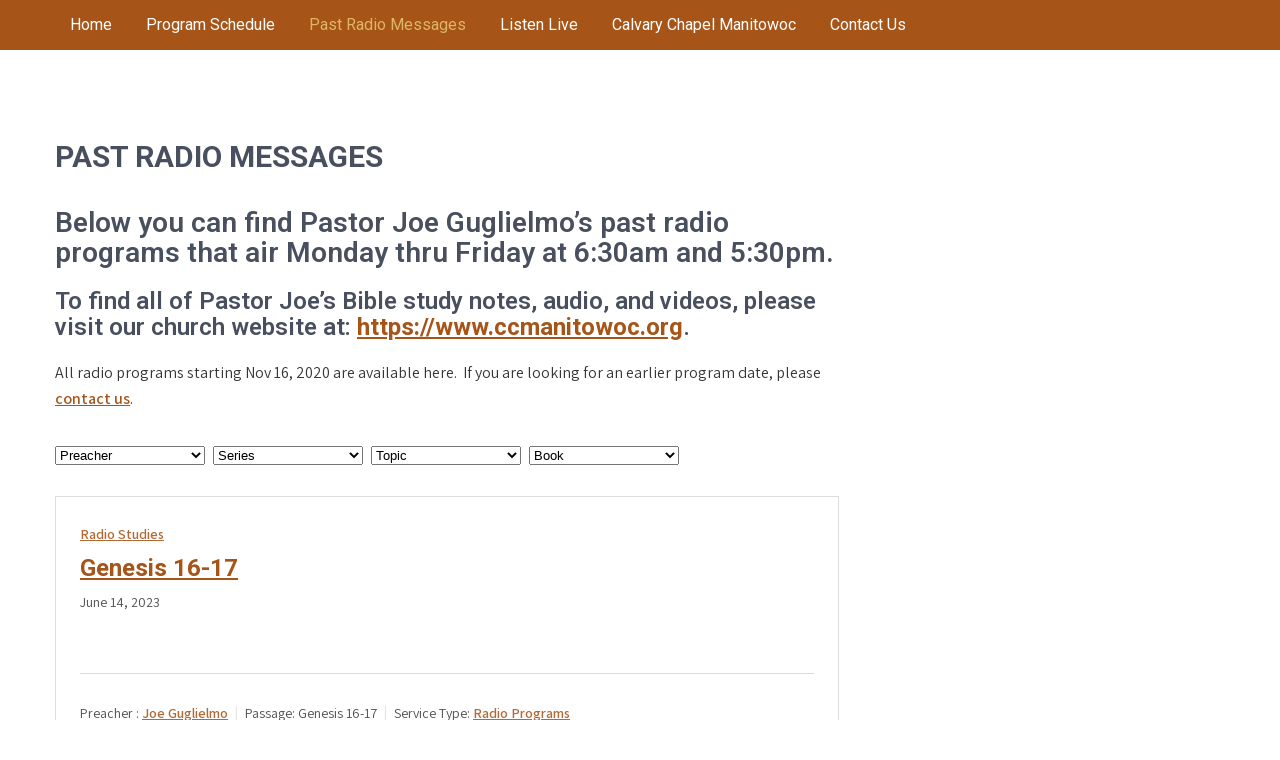

--- FILE ---
content_type: text/html; charset=UTF-8
request_url: https://wtswlp.org/past-radio-messages/page/68
body_size: 9960
content:
<!DOCTYPE html>
<html lang="en-US">
<head>
<meta charset="UTF-8">
<meta name="viewport" content="width=device-width, initial-scale=1">
<link rel="profile" href="http://gmpg.org/xfn/11">
<title>Past Radio Messages &#8211; Page 68 &#8211; 96.3 FM WTSW-LP</title>
<meta name='robots' content='max-image-preview:large' />
<link rel='dns-prefetch' href='//fonts.googleapis.com' />
<link rel="alternate" type="text/calendar" title="96.3 FM WTSW-LP &raquo; iCal Feed" href="https://wtswlp.org/events/?ical=1" />
<link rel="alternate" title="oEmbed (JSON)" type="application/json+oembed" href="https://wtswlp.org/wp-json/oembed/1.0/embed?url=https%3A%2F%2Fwtswlp.org%2Fpast-radio-messages" />
<link rel="alternate" title="oEmbed (XML)" type="text/xml+oembed" href="https://wtswlp.org/wp-json/oembed/1.0/embed?url=https%3A%2F%2Fwtswlp.org%2Fpast-radio-messages&#038;format=xml" />
<style id='wp-img-auto-sizes-contain-inline-css' type='text/css'>
img:is([sizes=auto i],[sizes^="auto," i]){contain-intrinsic-size:3000px 1500px}
/*# sourceURL=wp-img-auto-sizes-contain-inline-css */
</style>
<link rel='stylesheet' id='wp-block-library-css' href='https://wtswlp.org/wp-includes/css/dist/block-library/style.min.css' type='text/css' media='all' />
<style id='global-styles-inline-css' type='text/css'>
:root{--wp--preset--aspect-ratio--square: 1;--wp--preset--aspect-ratio--4-3: 4/3;--wp--preset--aspect-ratio--3-4: 3/4;--wp--preset--aspect-ratio--3-2: 3/2;--wp--preset--aspect-ratio--2-3: 2/3;--wp--preset--aspect-ratio--16-9: 16/9;--wp--preset--aspect-ratio--9-16: 9/16;--wp--preset--color--black: #000000;--wp--preset--color--cyan-bluish-gray: #abb8c3;--wp--preset--color--white: #ffffff;--wp--preset--color--pale-pink: #f78da7;--wp--preset--color--vivid-red: #cf2e2e;--wp--preset--color--luminous-vivid-orange: #ff6900;--wp--preset--color--luminous-vivid-amber: #fcb900;--wp--preset--color--light-green-cyan: #7bdcb5;--wp--preset--color--vivid-green-cyan: #00d084;--wp--preset--color--pale-cyan-blue: #8ed1fc;--wp--preset--color--vivid-cyan-blue: #0693e3;--wp--preset--color--vivid-purple: #9b51e0;--wp--preset--gradient--vivid-cyan-blue-to-vivid-purple: linear-gradient(135deg,rgb(6,147,227) 0%,rgb(155,81,224) 100%);--wp--preset--gradient--light-green-cyan-to-vivid-green-cyan: linear-gradient(135deg,rgb(122,220,180) 0%,rgb(0,208,130) 100%);--wp--preset--gradient--luminous-vivid-amber-to-luminous-vivid-orange: linear-gradient(135deg,rgb(252,185,0) 0%,rgb(255,105,0) 100%);--wp--preset--gradient--luminous-vivid-orange-to-vivid-red: linear-gradient(135deg,rgb(255,105,0) 0%,rgb(207,46,46) 100%);--wp--preset--gradient--very-light-gray-to-cyan-bluish-gray: linear-gradient(135deg,rgb(238,238,238) 0%,rgb(169,184,195) 100%);--wp--preset--gradient--cool-to-warm-spectrum: linear-gradient(135deg,rgb(74,234,220) 0%,rgb(151,120,209) 20%,rgb(207,42,186) 40%,rgb(238,44,130) 60%,rgb(251,105,98) 80%,rgb(254,248,76) 100%);--wp--preset--gradient--blush-light-purple: linear-gradient(135deg,rgb(255,206,236) 0%,rgb(152,150,240) 100%);--wp--preset--gradient--blush-bordeaux: linear-gradient(135deg,rgb(254,205,165) 0%,rgb(254,45,45) 50%,rgb(107,0,62) 100%);--wp--preset--gradient--luminous-dusk: linear-gradient(135deg,rgb(255,203,112) 0%,rgb(199,81,192) 50%,rgb(65,88,208) 100%);--wp--preset--gradient--pale-ocean: linear-gradient(135deg,rgb(255,245,203) 0%,rgb(182,227,212) 50%,rgb(51,167,181) 100%);--wp--preset--gradient--electric-grass: linear-gradient(135deg,rgb(202,248,128) 0%,rgb(113,206,126) 100%);--wp--preset--gradient--midnight: linear-gradient(135deg,rgb(2,3,129) 0%,rgb(40,116,252) 100%);--wp--preset--font-size--small: 13px;--wp--preset--font-size--medium: 20px;--wp--preset--font-size--large: 36px;--wp--preset--font-size--x-large: 42px;--wp--preset--spacing--20: 0.44rem;--wp--preset--spacing--30: 0.67rem;--wp--preset--spacing--40: 1rem;--wp--preset--spacing--50: 1.5rem;--wp--preset--spacing--60: 2.25rem;--wp--preset--spacing--70: 3.38rem;--wp--preset--spacing--80: 5.06rem;--wp--preset--shadow--natural: 6px 6px 9px rgba(0, 0, 0, 0.2);--wp--preset--shadow--deep: 12px 12px 50px rgba(0, 0, 0, 0.4);--wp--preset--shadow--sharp: 6px 6px 0px rgba(0, 0, 0, 0.2);--wp--preset--shadow--outlined: 6px 6px 0px -3px rgb(255, 255, 255), 6px 6px rgb(0, 0, 0);--wp--preset--shadow--crisp: 6px 6px 0px rgb(0, 0, 0);}:where(.is-layout-flex){gap: 0.5em;}:where(.is-layout-grid){gap: 0.5em;}body .is-layout-flex{display: flex;}.is-layout-flex{flex-wrap: wrap;align-items: center;}.is-layout-flex > :is(*, div){margin: 0;}body .is-layout-grid{display: grid;}.is-layout-grid > :is(*, div){margin: 0;}:where(.wp-block-columns.is-layout-flex){gap: 2em;}:where(.wp-block-columns.is-layout-grid){gap: 2em;}:where(.wp-block-post-template.is-layout-flex){gap: 1.25em;}:where(.wp-block-post-template.is-layout-grid){gap: 1.25em;}.has-black-color{color: var(--wp--preset--color--black) !important;}.has-cyan-bluish-gray-color{color: var(--wp--preset--color--cyan-bluish-gray) !important;}.has-white-color{color: var(--wp--preset--color--white) !important;}.has-pale-pink-color{color: var(--wp--preset--color--pale-pink) !important;}.has-vivid-red-color{color: var(--wp--preset--color--vivid-red) !important;}.has-luminous-vivid-orange-color{color: var(--wp--preset--color--luminous-vivid-orange) !important;}.has-luminous-vivid-amber-color{color: var(--wp--preset--color--luminous-vivid-amber) !important;}.has-light-green-cyan-color{color: var(--wp--preset--color--light-green-cyan) !important;}.has-vivid-green-cyan-color{color: var(--wp--preset--color--vivid-green-cyan) !important;}.has-pale-cyan-blue-color{color: var(--wp--preset--color--pale-cyan-blue) !important;}.has-vivid-cyan-blue-color{color: var(--wp--preset--color--vivid-cyan-blue) !important;}.has-vivid-purple-color{color: var(--wp--preset--color--vivid-purple) !important;}.has-black-background-color{background-color: var(--wp--preset--color--black) !important;}.has-cyan-bluish-gray-background-color{background-color: var(--wp--preset--color--cyan-bluish-gray) !important;}.has-white-background-color{background-color: var(--wp--preset--color--white) !important;}.has-pale-pink-background-color{background-color: var(--wp--preset--color--pale-pink) !important;}.has-vivid-red-background-color{background-color: var(--wp--preset--color--vivid-red) !important;}.has-luminous-vivid-orange-background-color{background-color: var(--wp--preset--color--luminous-vivid-orange) !important;}.has-luminous-vivid-amber-background-color{background-color: var(--wp--preset--color--luminous-vivid-amber) !important;}.has-light-green-cyan-background-color{background-color: var(--wp--preset--color--light-green-cyan) !important;}.has-vivid-green-cyan-background-color{background-color: var(--wp--preset--color--vivid-green-cyan) !important;}.has-pale-cyan-blue-background-color{background-color: var(--wp--preset--color--pale-cyan-blue) !important;}.has-vivid-cyan-blue-background-color{background-color: var(--wp--preset--color--vivid-cyan-blue) !important;}.has-vivid-purple-background-color{background-color: var(--wp--preset--color--vivid-purple) !important;}.has-black-border-color{border-color: var(--wp--preset--color--black) !important;}.has-cyan-bluish-gray-border-color{border-color: var(--wp--preset--color--cyan-bluish-gray) !important;}.has-white-border-color{border-color: var(--wp--preset--color--white) !important;}.has-pale-pink-border-color{border-color: var(--wp--preset--color--pale-pink) !important;}.has-vivid-red-border-color{border-color: var(--wp--preset--color--vivid-red) !important;}.has-luminous-vivid-orange-border-color{border-color: var(--wp--preset--color--luminous-vivid-orange) !important;}.has-luminous-vivid-amber-border-color{border-color: var(--wp--preset--color--luminous-vivid-amber) !important;}.has-light-green-cyan-border-color{border-color: var(--wp--preset--color--light-green-cyan) !important;}.has-vivid-green-cyan-border-color{border-color: var(--wp--preset--color--vivid-green-cyan) !important;}.has-pale-cyan-blue-border-color{border-color: var(--wp--preset--color--pale-cyan-blue) !important;}.has-vivid-cyan-blue-border-color{border-color: var(--wp--preset--color--vivid-cyan-blue) !important;}.has-vivid-purple-border-color{border-color: var(--wp--preset--color--vivid-purple) !important;}.has-vivid-cyan-blue-to-vivid-purple-gradient-background{background: var(--wp--preset--gradient--vivid-cyan-blue-to-vivid-purple) !important;}.has-light-green-cyan-to-vivid-green-cyan-gradient-background{background: var(--wp--preset--gradient--light-green-cyan-to-vivid-green-cyan) !important;}.has-luminous-vivid-amber-to-luminous-vivid-orange-gradient-background{background: var(--wp--preset--gradient--luminous-vivid-amber-to-luminous-vivid-orange) !important;}.has-luminous-vivid-orange-to-vivid-red-gradient-background{background: var(--wp--preset--gradient--luminous-vivid-orange-to-vivid-red) !important;}.has-very-light-gray-to-cyan-bluish-gray-gradient-background{background: var(--wp--preset--gradient--very-light-gray-to-cyan-bluish-gray) !important;}.has-cool-to-warm-spectrum-gradient-background{background: var(--wp--preset--gradient--cool-to-warm-spectrum) !important;}.has-blush-light-purple-gradient-background{background: var(--wp--preset--gradient--blush-light-purple) !important;}.has-blush-bordeaux-gradient-background{background: var(--wp--preset--gradient--blush-bordeaux) !important;}.has-luminous-dusk-gradient-background{background: var(--wp--preset--gradient--luminous-dusk) !important;}.has-pale-ocean-gradient-background{background: var(--wp--preset--gradient--pale-ocean) !important;}.has-electric-grass-gradient-background{background: var(--wp--preset--gradient--electric-grass) !important;}.has-midnight-gradient-background{background: var(--wp--preset--gradient--midnight) !important;}.has-small-font-size{font-size: var(--wp--preset--font-size--small) !important;}.has-medium-font-size{font-size: var(--wp--preset--font-size--medium) !important;}.has-large-font-size{font-size: var(--wp--preset--font-size--large) !important;}.has-x-large-font-size{font-size: var(--wp--preset--font-size--x-large) !important;}
/*# sourceURL=global-styles-inline-css */
</style>

<style id='classic-theme-styles-inline-css' type='text/css'>
/*! This file is auto-generated */
.wp-block-button__link{color:#fff;background-color:#32373c;border-radius:9999px;box-shadow:none;text-decoration:none;padding:calc(.667em + 2px) calc(1.333em + 2px);font-size:1.125em}.wp-block-file__button{background:#32373c;color:#fff;text-decoration:none}
/*# sourceURL=/wp-includes/css/classic-themes.min.css */
</style>
<link rel='stylesheet' id='the-church-lite-font-css' href='//fonts.googleapis.com/css?family=Assistant%3A300%2C400%2C600%7CRoboto%3A300%2C400%2C600%2C700%2C800%2C900' type='text/css' media='all' />
<link rel='stylesheet' id='the-church-lite-basic-style-css' href='https://wtswlp.org/wp-content/themes/the-church-lite/style.css' type='text/css' media='all' />
<link rel='stylesheet' id='nivo-slider-css' href='https://wtswlp.org/wp-content/themes/the-church-lite/css/nivo-slider.css' type='text/css' media='all' />
<link rel='stylesheet' id='fontawesome-all-style-css' href='https://wtswlp.org/wp-content/themes/the-church-lite/fontsawesome/css/fontawesome-all.css' type='text/css' media='all' />
<link rel='stylesheet' id='the-church-lite-responsive-css' href='https://wtswlp.org/wp-content/themes/the-church-lite/css/responsive.css' type='text/css' media='all' />
<script type="text/javascript" src="https://wtswlp.org/wp-includes/js/jquery/jquery.min.js" id="jquery-core-js"></script>
<script type="text/javascript" src="https://wtswlp.org/wp-includes/js/jquery/jquery-migrate.min.js" id="jquery-migrate-js"></script>
<script type="text/javascript" src="https://wtswlp.org/wp-content/themes/the-church-lite/js/jquery.nivo.slider.js" id="jquery-nivo-slider-js"></script>
<script type="text/javascript" src="https://wtswlp.org/wp-content/themes/the-church-lite/js/editable.js" id="the-church-lite-editable-js"></script>
<link rel="https://api.w.org/" href="https://wtswlp.org/wp-json/" /><link rel="alternate" title="JSON" type="application/json" href="https://wtswlp.org/wp-json/wp/v2/pages/123" /><link rel="canonical" href="https://wtswlp.org/past-radio-messages" />
<link rel='shortlink' href='https://wtswlp.org/?p=123' />

		<!-- GA Google Analytics @ https://m0n.co/ga -->
		<script async src="https://www.googletagmanager.com/gtag/js?id=G-GLSCR3J3YH"></script>
		<script>
			window.dataLayer = window.dataLayer || [];
			function gtag(){dataLayer.push(arguments);}
			gtag('js', new Date());
			gtag('config', 'G-GLSCR3J3YH');
		</script>

	<meta name="tec-api-version" content="v1"><meta name="tec-api-origin" content="https://wtswlp.org"><link rel="alternate" href="https://wtswlp.org/wp-json/tribe/events/v1/" />	<style type="text/css"> 					
        a, .poststyle_listing h2 a:hover,
        #sidebar ul li a:hover,								
        .poststyle_listing h3 a:hover,					
        .recent-post h6:hover,				
        .pagebx_3cols:hover .button,									
        .postmeta a:hover,
        .button:hover,
		.whychooseus_contentbx h3 span,
        .footercolumn ul li a:hover, 
        .footercolumn ul li.current_page_item a,      
        .pagebx_3cols:hover h3 a,	      
		.footer-wrapper h2 span,
		.footer-wrapper ul li a:hover, 
		.footer-wrapper ul li.current_page_item a        				
            { color:#a65418;}					 
            
        .pagination ul li .current, .pagination ul li a:hover, 
        #commentform input#submit:hover,
		.header-top,
		.sitenav ul li ul,					
        .nivo-controlNav a.active,
        .learnmore,	
		.donatenow:hover,
		.nivo-caption .slide_more:hover,
		.pagebx_3cols .pagebx_thumbx,												
        #sidebar .search-form input.search-submit,				
        .wpcf7 input[type='submit'],				
        nav.pagination .page-numbers.current,       		
        .toggle a	
            { background-color:#a65418;}	
			
		#sitelayout_type a:focus,
		button:focus,
		input[type="button"]:focus,
		input[type="reset"]:focus,
		input[type="submit"]:focus,
		input[type="text"]:focus,
		input[type="email"]:focus,
		input[type="url"]:focus,
		input[type="password"]:focus,
		input[type="search"]:focus,
		input[type="number"]:focus,
		input[type="tel"]:focus,
		input[type="range"]:focus,
		input[type="date"]:focus,
		input[type="month"]:focus,
		input[type="week"]:focus,
		input[type="time"]:focus,
		input[type="datetime"]:focus,
		input[type="datetime-local"]:focus,
		input[type="color"]:focus,
		textarea:focus,
		a:focus   
            { outline:thin dotted #a65418;}			
			
         	
    </style> 
	<style type="text/css">
			.site-header{
			background: url() no-repeat;
			background-position: center top;
		}
		.logo h1 a { color:#blank;}
		
	</style>
    
        <style type="text/css">
		.logo {
			margin: 0 auto 0 0;
		}

		.logo h1,
		.logo p{
			clip: rect(1px, 1px, 1px, 1px);
			position: absolute;
		}
    </style>
    
	<link rel='stylesheet' id='wpfc-sm-styles-css' href='https://wtswlp.org/wp-content/plugins/sermon-manager-for-wordpress/assets/css/sermon.min.css' type='text/css' media='all' />
<link rel='stylesheet' id='dashicons-css' href='https://wtswlp.org/wp-includes/css/dashicons.min.css' type='text/css' media='all' />
<link rel='stylesheet' id='wpfc-sm-plyr-css-css' href='https://wtswlp.org/wp-content/plugins/sermon-manager-for-wordpress/assets/vendor/css/plyr.min.css' type='text/css' media='all' />
</head>
<body class="paged wp-singular page-template-default page page-id-123 wp-embed-responsive paged-68 page-paged-68 wp-theme-the-church-lite tribe-no-js">
<a class="skip-link screen-reader-text" href="#site-pagelayout">
Skip to content</a>
<div id="sitelayout_type" >

<div class="site-header siteinner"> 

<div class="header-top">
  <div class="container">
        <div class="left">
     
      <div class="toggle">
         <a class="toggleMenu" href="#">Menu</a>
       </div><!-- toggle --> 
       <div class="sitenav">                   
         <div class="menu-main-menu-container"><ul id="menu-main-menu" class="menu"><li id="menu-item-19" class="menu-item menu-item-type-custom menu-item-object-custom menu-item-19"><a href="https://www.wtswlp.org">Home</a></li>
<li id="menu-item-20" class="menu-item menu-item-type-post_type menu-item-object-page menu-item-has-children menu-item-20"><a href="https://wtswlp.org/program-schedule">Program Schedule</a>
<ul class="sub-menu">
	<li id="menu-item-83" class="menu-item menu-item-type-post_type menu-item-object-page menu-item-83"><a href="https://wtswlp.org/pastor-joe-teaching-schedule">Pastor Joe&#8217;s Teaching Schedule</a></li>
</ul>
</li>
<li id="menu-item-126" class="menu-item menu-item-type-post_type menu-item-object-page current-menu-item page_item page-item-123 current_page_item menu-item-126"><a href="https://wtswlp.org/past-radio-messages" aria-current="page">Past Radio Messages</a></li>
<li id="menu-item-21" class="menu-item menu-item-type-custom menu-item-object-custom menu-item-21"><a target="_blank" href="https://wtswlp.streamon.fm">Listen Live</a></li>
<li id="menu-item-22" class="menu-item menu-item-type-custom menu-item-object-custom menu-item-22"><a target="_blank" href="https://www.ccmanitowoc.org">Calvary Chapel Manitowoc</a></li>
<li id="menu-item-34" class="menu-item menu-item-type-post_type menu-item-object-page menu-item-34"><a href="https://wtswlp.org/contact-us">Contact Us</a></li>
</ul></div>       </div><!--.sitenav -->
            </div><!-- .left --> 
     
     <div class="right">
       
    </div>
     <div class="clear"></div>
      </div>
</div><!--end header-top-->
      
<div class="header_panel">
<div class="container">    
     <div class="logo">
                <h1><a href="https://wtswlp.org/" rel="home">96.3 FM WTSW-LP</a></h1>
                            <p>The Sustaining Word Radio</p>
                    </div><!-- logo -->
       <div class="header_contactinfo_area">
			           
        </div><!--.header_contactinfo_area -->
      <div class="clear"></div>  
     </div><!-- container --> 
  </div><!-- .header_panel -->  
</div><!--.site-header --> 

       
        

<div class="container">
  <div id="site-pagelayout">
         <section class="content_layout_forpage">               
                                               
                    
<article id="post-123" class="post-123 page type-page status-publish hentry">
	<header class="entry-header">
		<h1 class="entry-title">Past Radio Messages</h1>	</header><!-- .entry-header -->

	<div class="entry-content">
		<h2>Below you can find Pastor Joe Guglielmo&#8217;s past radio programs that air Monday thru Friday at 6:30am and 5:30pm.</h2>
<h3>To find all of Pastor Joe&#8217;s Bible study notes, audio, and videos, please visit our church website at: <a href="https://ccmanitowoc.org/past-messages/" target="_blank" rel="noopener noreferrer">https://www.ccmanitowoc.org</a>.</h3>
<p>All radio programs starting Nov 16, 2020 are available here.  If you are looking for an earlier program date, please <a href="https://wtswlp.org/contact-us">contact us</a>.</p>
<div id="wpfc_sermon_sorting" class="">
			
					<div class="sortPreacher" style="display: inline-block">
				<form action="https://wtswlp.org/past-radio-messages" method="get">
					<select name="wpfc_preacher"
							title="Preacher"
							id="wpfc_preacher"
							onchange="if(this.options[this.selectedIndex].value !== ''){return this.form.submit()}else{window.location = window.location.href.split('?')[0];}"
							autocomplete="off"
						>
						<option value="">Preacher</option>
						<option value="joe-guglielmo" >Joe Guglielmo</option>					</select>
																									<noscript>
						<div><input type="submit" value="Submit"/></div>
					</noscript>
				</form>
			</div>
					
					<div class="sortSeries" style="display: inline-block">
				<form action="https://wtswlp.org/past-radio-messages" method="get">
					<select name="wpfc_sermon_series"
							title="Series"
							id="wpfc_sermon_series"
							onchange="if(this.options[this.selectedIndex].value !== ''){return this.form.submit()}else{window.location = window.location.href.split('?')[0];}"
							autocomplete="off"
						>
						<option value="">Series</option>
						<option value="radio-studies" >Radio Studies</option>					</select>
																									<noscript>
						<div><input type="submit" value="Submit"/></div>
					</noscript>
				</form>
			</div>
					
					<div class="sortTopics" style="display: inline-block">
				<form action="https://wtswlp.org/past-radio-messages" method="get">
					<select name="wpfc_sermon_topics"
							title="Topic"
							id="wpfc_sermon_topics"
							onchange="if(this.options[this.selectedIndex].value !== ''){return this.form.submit()}else{window.location = window.location.href.split('?')[0];}"
							autocomplete="off"
						>
						<option value="">Topic</option>
						<option value="christmas" >Christmas</option><option value="holiday" >Holiday</option><option value="prophecy-update" >Prophecy Update</option>					</select>
																									<noscript>
						<div><input type="submit" value="Submit"/></div>
					</noscript>
				</form>
			</div>
					
					<div class="sortBooks" style="display: inline-block">
				<form action="https://wtswlp.org/past-radio-messages" method="get">
					<select name="wpfc_bible_book"
							title="Book"
							id="wpfc_bible_book"
							onchange="if(this.options[this.selectedIndex].value !== ''){return this.form.submit()}else{window.location = window.location.href.split('?')[0];}"
							autocomplete="off"
						>
						<option value="">Book</option>
						<option value="joshua" >Joshua</option><option value="holiday" >Holiday</option><option value="matthew" >Matthew</option><option value="judges" >Judges</option><option value="galatians" >Galatians</option><option value="ephesians" >Ephesians</option><option value="isaiah" >Isaiah</option><option value="philippians" >Philippians</option><option value="colossians" >Colossians</option><option value="1-thessalonians" >1 Thessalonians</option><option value="1-timothy" >1 Timothy</option><option value="2-thessalonians" >2 Thessalonians</option><option value="2-timothy" >2 Timothy</option><option value="2-timothy-4" >2 Timothy 4</option><option value="titus" >Titus</option><option value="philemon" >Philemon</option><option value="hebrews" >Hebrews</option><option value="james" >James</option><option value="1-peter" >1 Peter</option><option value="2-peter" >2 Peter</option><option value="1-john" >1 John</option><option value="2-john" >2 John</option><option value="3-john" >3 John</option><option value="jude" >Jude</option><option value="revelation" >Revelation</option><option value="genesis" >Genesis</option><option value="luke" >Luke</option><option value="ruth" >Ruth</option><option value="john-in-depth" >John In - Depth</option><option value="john" >John</option>					</select>
																									<noscript>
						<div><input type="submit" value="Submit"/></div>
					</noscript>
				</form>
			</div>
								</div>

				<div id="wpfc-sermons-shortcode">
					<div id="wpfc-sermons-container">
						<div class="wpfc-sermon wpfc-sermon-shortcode">		<div class="wpfc-sermon-inner entry-wrap">
								
		
		<div class="wpfc-sermon-main no-image">
			<div class="wpfc-sermon-header ">
				<div class="wpfc-sermon-header-main">
											<div class="wpfc-sermon-meta-item wpfc-sermon-meta-series">
							<a href="https://wtswlp.org/series/radio-studies" rel="tag">Radio Studies</a>						</div>
										
												<h3 class="wpfc-sermon-title">
							<a class="wpfc-sermon-title-text" href="https://wtswlp.org/sermons/genesis-16-17">Genesis 16-17</a>
						</h3>
																<div class="wpfc-sermon-meta-item wpfc-sermon-meta-date">
													June 14, 2023											</div>
				</div>
							</div>

			
								<div class="wpfc-sermon-description">
					<div class="sermon-description-content">
																									<br/>
					</div>
									</div>
			

							
			<div class="wpfc-sermon-footer">
									<div class="wpfc-sermon-meta-item wpfc-sermon-meta-preacher">
												<span class="wpfc-sermon-meta-prefix">
							Preacher							:</span>
						<span class="wpfc-sermon-meta-text"><a href="https://wtswlp.org/preacher/joe-guglielmo" rel="tag">Joe Guglielmo</a></span>
					</div>
													<div class="wpfc-sermon-meta-item wpfc-sermon-meta-passage">
						<span class="wpfc-sermon-meta-prefix">
							Passage:</span>
						<span class="wpfc-sermon-meta-text">Genesis 16-17</span>
					</div>
													<div class="wpfc-sermon-meta-item wpfc-sermon-meta-service">
						<span class="wpfc-sermon-meta-prefix">
							Service Type:</span>
						<span class="wpfc-sermon-meta-text"><a href="https://wtswlp.org/service-type/radio-programs" rel="tag">Radio Programs</a></span>
					</div>
							</div>
		</div>
	</div>

	</div><div class="wpfc-sermon wpfc-sermon-shortcode">		<div class="wpfc-sermon-inner entry-wrap">
								
		
		<div class="wpfc-sermon-main no-image">
			<div class="wpfc-sermon-header ">
				<div class="wpfc-sermon-header-main">
											<div class="wpfc-sermon-meta-item wpfc-sermon-meta-series">
							<a href="https://wtswlp.org/series/radio-studies" rel="tag">Radio Studies</a>						</div>
										
												<h3 class="wpfc-sermon-title">
							<a class="wpfc-sermon-title-text" href="https://wtswlp.org/sermons/genesis-14-15-3">Genesis 14-15</a>
						</h3>
																<div class="wpfc-sermon-meta-item wpfc-sermon-meta-date">
													June 13, 2023											</div>
				</div>
							</div>

			
								<div class="wpfc-sermon-description">
					<div class="sermon-description-content">
																									<br/>
					</div>
									</div>
			

							
			<div class="wpfc-sermon-footer">
									<div class="wpfc-sermon-meta-item wpfc-sermon-meta-preacher">
												<span class="wpfc-sermon-meta-prefix">
							Preacher							:</span>
						<span class="wpfc-sermon-meta-text"><a href="https://wtswlp.org/preacher/joe-guglielmo" rel="tag">Joe Guglielmo</a></span>
					</div>
													<div class="wpfc-sermon-meta-item wpfc-sermon-meta-passage">
						<span class="wpfc-sermon-meta-prefix">
							Passage:</span>
						<span class="wpfc-sermon-meta-text">Genesis 14-15</span>
					</div>
													<div class="wpfc-sermon-meta-item wpfc-sermon-meta-service">
						<span class="wpfc-sermon-meta-prefix">
							Service Type:</span>
						<span class="wpfc-sermon-meta-text"><a href="https://wtswlp.org/service-type/radio-programs" rel="tag">Radio Programs</a></span>
					</div>
							</div>
		</div>
	</div>

	</div><div class="wpfc-sermon wpfc-sermon-shortcode">		<div class="wpfc-sermon-inner entry-wrap">
								
		
		<div class="wpfc-sermon-main no-image">
			<div class="wpfc-sermon-header ">
				<div class="wpfc-sermon-header-main">
											<div class="wpfc-sermon-meta-item wpfc-sermon-meta-series">
							<a href="https://wtswlp.org/series/radio-studies" rel="tag">Radio Studies</a>						</div>
										
												<h3 class="wpfc-sermon-title">
							<a class="wpfc-sermon-title-text" href="https://wtswlp.org/sermons/genesis-14-15-2">Genesis 14-15</a>
						</h3>
																<div class="wpfc-sermon-meta-item wpfc-sermon-meta-date">
													June 12, 2023											</div>
				</div>
							</div>

			
								<div class="wpfc-sermon-description">
					<div class="sermon-description-content">
																									<br/>
					</div>
									</div>
			

							
			<div class="wpfc-sermon-footer">
									<div class="wpfc-sermon-meta-item wpfc-sermon-meta-preacher">
												<span class="wpfc-sermon-meta-prefix">
							Preacher							:</span>
						<span class="wpfc-sermon-meta-text"><a href="https://wtswlp.org/preacher/joe-guglielmo" rel="tag">Joe Guglielmo</a></span>
					</div>
													<div class="wpfc-sermon-meta-item wpfc-sermon-meta-passage">
						<span class="wpfc-sermon-meta-prefix">
							Passage:</span>
						<span class="wpfc-sermon-meta-text">Genesis 14-15</span>
					</div>
													<div class="wpfc-sermon-meta-item wpfc-sermon-meta-service">
						<span class="wpfc-sermon-meta-prefix">
							Service Type:</span>
						<span class="wpfc-sermon-meta-text"><a href="https://wtswlp.org/service-type/radio-programs" rel="tag">Radio Programs</a></span>
					</div>
							</div>
		</div>
	</div>

	</div><div class="wpfc-sermon wpfc-sermon-shortcode">		<div class="wpfc-sermon-inner entry-wrap">
								
		
		<div class="wpfc-sermon-main no-image">
			<div class="wpfc-sermon-header ">
				<div class="wpfc-sermon-header-main">
											<div class="wpfc-sermon-meta-item wpfc-sermon-meta-series">
							<a href="https://wtswlp.org/series/radio-studies" rel="tag">Radio Studies</a>						</div>
										
												<h3 class="wpfc-sermon-title">
							<a class="wpfc-sermon-title-text" href="https://wtswlp.org/sermons/genesis-14-15">Genesis 14-15</a>
						</h3>
																<div class="wpfc-sermon-meta-item wpfc-sermon-meta-date">
													June 9, 2023											</div>
				</div>
							</div>

			
								<div class="wpfc-sermon-description">
					<div class="sermon-description-content">
																									<br/>
					</div>
									</div>
			

							
			<div class="wpfc-sermon-footer">
									<div class="wpfc-sermon-meta-item wpfc-sermon-meta-preacher">
												<span class="wpfc-sermon-meta-prefix">
							Preacher							:</span>
						<span class="wpfc-sermon-meta-text"><a href="https://wtswlp.org/preacher/joe-guglielmo" rel="tag">Joe Guglielmo</a></span>
					</div>
													<div class="wpfc-sermon-meta-item wpfc-sermon-meta-passage">
						<span class="wpfc-sermon-meta-prefix">
							Passage:</span>
						<span class="wpfc-sermon-meta-text">Genesis 14-15</span>
					</div>
													<div class="wpfc-sermon-meta-item wpfc-sermon-meta-service">
						<span class="wpfc-sermon-meta-prefix">
							Service Type:</span>
						<span class="wpfc-sermon-meta-text"><a href="https://wtswlp.org/service-type/radio-programs" rel="tag">Radio Programs</a></span>
					</div>
							</div>
		</div>
	</div>

	</div><div class="wpfc-sermon wpfc-sermon-shortcode">		<div class="wpfc-sermon-inner entry-wrap">
								
		
		<div class="wpfc-sermon-main no-image">
			<div class="wpfc-sermon-header ">
				<div class="wpfc-sermon-header-main">
											<div class="wpfc-sermon-meta-item wpfc-sermon-meta-series">
							<a href="https://wtswlp.org/series/radio-studies" rel="tag">Radio Studies</a>						</div>
										
												<h3 class="wpfc-sermon-title">
							<a class="wpfc-sermon-title-text" href="https://wtswlp.org/sermons/genesis-12-13-3">Genesis 12-13</a>
						</h3>
																<div class="wpfc-sermon-meta-item wpfc-sermon-meta-date">
													June 8, 2023											</div>
				</div>
							</div>

			
								<div class="wpfc-sermon-description">
					<div class="sermon-description-content">
																									<br/>
					</div>
									</div>
			

							
			<div class="wpfc-sermon-footer">
									<div class="wpfc-sermon-meta-item wpfc-sermon-meta-preacher">
												<span class="wpfc-sermon-meta-prefix">
							Preacher							:</span>
						<span class="wpfc-sermon-meta-text"><a href="https://wtswlp.org/preacher/joe-guglielmo" rel="tag">Joe Guglielmo</a></span>
					</div>
													<div class="wpfc-sermon-meta-item wpfc-sermon-meta-passage">
						<span class="wpfc-sermon-meta-prefix">
							Passage:</span>
						<span class="wpfc-sermon-meta-text">Genesis 12-13</span>
					</div>
													<div class="wpfc-sermon-meta-item wpfc-sermon-meta-service">
						<span class="wpfc-sermon-meta-prefix">
							Service Type:</span>
						<span class="wpfc-sermon-meta-text"><a href="https://wtswlp.org/service-type/radio-programs" rel="tag">Radio Programs</a></span>
					</div>
							</div>
		</div>
	</div>

	</div><div class="wpfc-sermon wpfc-sermon-shortcode">		<div class="wpfc-sermon-inner entry-wrap">
								
		
		<div class="wpfc-sermon-main no-image">
			<div class="wpfc-sermon-header ">
				<div class="wpfc-sermon-header-main">
											<div class="wpfc-sermon-meta-item wpfc-sermon-meta-series">
							<a href="https://wtswlp.org/series/radio-studies" rel="tag">Radio Studies</a>						</div>
										
												<h3 class="wpfc-sermon-title">
							<a class="wpfc-sermon-title-text" href="https://wtswlp.org/sermons/genesis-12-13-2">Genesis 12-13</a>
						</h3>
																<div class="wpfc-sermon-meta-item wpfc-sermon-meta-date">
													June 7, 2023											</div>
				</div>
							</div>

			
								<div class="wpfc-sermon-description">
					<div class="sermon-description-content">
																									<br/>
					</div>
									</div>
			

							
			<div class="wpfc-sermon-footer">
									<div class="wpfc-sermon-meta-item wpfc-sermon-meta-preacher">
												<span class="wpfc-sermon-meta-prefix">
							Preacher							:</span>
						<span class="wpfc-sermon-meta-text"><a href="https://wtswlp.org/preacher/joe-guglielmo" rel="tag">Joe Guglielmo</a></span>
					</div>
													<div class="wpfc-sermon-meta-item wpfc-sermon-meta-passage">
						<span class="wpfc-sermon-meta-prefix">
							Passage:</span>
						<span class="wpfc-sermon-meta-text">Genesis 12-13</span>
					</div>
													<div class="wpfc-sermon-meta-item wpfc-sermon-meta-service">
						<span class="wpfc-sermon-meta-prefix">
							Service Type:</span>
						<span class="wpfc-sermon-meta-text"><a href="https://wtswlp.org/service-type/radio-programs" rel="tag">Radio Programs</a></span>
					</div>
							</div>
		</div>
	</div>

	</div><div class="wpfc-sermon wpfc-sermon-shortcode">		<div class="wpfc-sermon-inner entry-wrap">
								
		
		<div class="wpfc-sermon-main no-image">
			<div class="wpfc-sermon-header ">
				<div class="wpfc-sermon-header-main">
											<div class="wpfc-sermon-meta-item wpfc-sermon-meta-series">
							<a href="https://wtswlp.org/series/radio-studies" rel="tag">Radio Studies</a>						</div>
										
												<h3 class="wpfc-sermon-title">
							<a class="wpfc-sermon-title-text" href="https://wtswlp.org/sermons/genesis-12-13">Genesis 12-13</a>
						</h3>
																<div class="wpfc-sermon-meta-item wpfc-sermon-meta-date">
													June 6, 2023											</div>
				</div>
							</div>

			
								<div class="wpfc-sermon-description">
					<div class="sermon-description-content">
																									<br/>
					</div>
									</div>
			

							
			<div class="wpfc-sermon-footer">
									<div class="wpfc-sermon-meta-item wpfc-sermon-meta-preacher">
												<span class="wpfc-sermon-meta-prefix">
							Preacher							:</span>
						<span class="wpfc-sermon-meta-text"><a href="https://wtswlp.org/preacher/joe-guglielmo" rel="tag">Joe Guglielmo</a></span>
					</div>
													<div class="wpfc-sermon-meta-item wpfc-sermon-meta-passage">
						<span class="wpfc-sermon-meta-prefix">
							Passage:</span>
						<span class="wpfc-sermon-meta-text">Genesis 12-13</span>
					</div>
													<div class="wpfc-sermon-meta-item wpfc-sermon-meta-service">
						<span class="wpfc-sermon-meta-prefix">
							Service Type:</span>
						<span class="wpfc-sermon-meta-text"><a href="https://wtswlp.org/service-type/radio-programs" rel="tag">Radio Programs</a></span>
					</div>
							</div>
		</div>
	</div>

	</div><div class="wpfc-sermon wpfc-sermon-shortcode">		<div class="wpfc-sermon-inner entry-wrap">
								
		
		<div class="wpfc-sermon-main no-image">
			<div class="wpfc-sermon-header ">
				<div class="wpfc-sermon-header-main">
											<div class="wpfc-sermon-meta-item wpfc-sermon-meta-series">
							<a href="https://wtswlp.org/series/radio-studies" rel="tag">Radio Studies</a>						</div>
										
												<h3 class="wpfc-sermon-title">
							<a class="wpfc-sermon-title-text" href="https://wtswlp.org/sermons/genesis-10-11-3">Genesis 10-11</a>
						</h3>
																<div class="wpfc-sermon-meta-item wpfc-sermon-meta-date">
													June 5, 2023											</div>
				</div>
							</div>

			
								<div class="wpfc-sermon-description">
					<div class="sermon-description-content">
																									<br/>
					</div>
									</div>
			

							
			<div class="wpfc-sermon-footer">
									<div class="wpfc-sermon-meta-item wpfc-sermon-meta-preacher">
												<span class="wpfc-sermon-meta-prefix">
							Preacher							:</span>
						<span class="wpfc-sermon-meta-text"><a href="https://wtswlp.org/preacher/joe-guglielmo" rel="tag">Joe Guglielmo</a></span>
					</div>
													<div class="wpfc-sermon-meta-item wpfc-sermon-meta-passage">
						<span class="wpfc-sermon-meta-prefix">
							Passage:</span>
						<span class="wpfc-sermon-meta-text">Genesis 10-11</span>
					</div>
													<div class="wpfc-sermon-meta-item wpfc-sermon-meta-service">
						<span class="wpfc-sermon-meta-prefix">
							Service Type:</span>
						<span class="wpfc-sermon-meta-text"><a href="https://wtswlp.org/service-type/radio-programs" rel="tag">Radio Programs</a></span>
					</div>
							</div>
		</div>
	</div>

	</div><div class="wpfc-sermon wpfc-sermon-shortcode">		<div class="wpfc-sermon-inner entry-wrap">
								
		
		<div class="wpfc-sermon-main no-image">
			<div class="wpfc-sermon-header ">
				<div class="wpfc-sermon-header-main">
											<div class="wpfc-sermon-meta-item wpfc-sermon-meta-series">
							<a href="https://wtswlp.org/series/radio-studies" rel="tag">Radio Studies</a>						</div>
										
												<h3 class="wpfc-sermon-title">
							<a class="wpfc-sermon-title-text" href="https://wtswlp.org/sermons/genesis-10-11-2">Genesis 10-11</a>
						</h3>
																<div class="wpfc-sermon-meta-item wpfc-sermon-meta-date">
													June 2, 2023											</div>
				</div>
							</div>

			
								<div class="wpfc-sermon-description">
					<div class="sermon-description-content">
																									<br/>
					</div>
									</div>
			

							
			<div class="wpfc-sermon-footer">
									<div class="wpfc-sermon-meta-item wpfc-sermon-meta-preacher">
												<span class="wpfc-sermon-meta-prefix">
							Preacher							:</span>
						<span class="wpfc-sermon-meta-text"><a href="https://wtswlp.org/preacher/joe-guglielmo" rel="tag">Joe Guglielmo</a></span>
					</div>
													<div class="wpfc-sermon-meta-item wpfc-sermon-meta-passage">
						<span class="wpfc-sermon-meta-prefix">
							Passage:</span>
						<span class="wpfc-sermon-meta-text">Genesis 10-11</span>
					</div>
													<div class="wpfc-sermon-meta-item wpfc-sermon-meta-service">
						<span class="wpfc-sermon-meta-prefix">
							Service Type:</span>
						<span class="wpfc-sermon-meta-text"><a href="https://wtswlp.org/service-type/radio-programs" rel="tag">Radio Programs</a></span>
					</div>
							</div>
		</div>
	</div>

	</div><div class="wpfc-sermon wpfc-sermon-shortcode">		<div class="wpfc-sermon-inner entry-wrap">
								
		
		<div class="wpfc-sermon-main no-image">
			<div class="wpfc-sermon-header ">
				<div class="wpfc-sermon-header-main">
											<div class="wpfc-sermon-meta-item wpfc-sermon-meta-series">
							<a href="https://wtswlp.org/series/radio-studies" rel="tag">Radio Studies</a>						</div>
										
												<h3 class="wpfc-sermon-title">
							<a class="wpfc-sermon-title-text" href="https://wtswlp.org/sermons/genesis-10-11">Genesis 10-11</a>
						</h3>
																<div class="wpfc-sermon-meta-item wpfc-sermon-meta-date">
													June 1, 2023											</div>
				</div>
							</div>

			
								<div class="wpfc-sermon-description">
					<div class="sermon-description-content">
																									<br/>
					</div>
									</div>
			

							
			<div class="wpfc-sermon-footer">
									<div class="wpfc-sermon-meta-item wpfc-sermon-meta-preacher">
												<span class="wpfc-sermon-meta-prefix">
							Preacher							:</span>
						<span class="wpfc-sermon-meta-text"><a href="https://wtswlp.org/preacher/joe-guglielmo" rel="tag">Joe Guglielmo</a></span>
					</div>
													<div class="wpfc-sermon-meta-item wpfc-sermon-meta-passage">
						<span class="wpfc-sermon-meta-prefix">
							Passage:</span>
						<span class="wpfc-sermon-meta-text">Genesis 10-11</span>
					</div>
													<div class="wpfc-sermon-meta-item wpfc-sermon-meta-service">
						<span class="wpfc-sermon-meta-prefix">
							Service Type:</span>
						<span class="wpfc-sermon-meta-text"><a href="https://wtswlp.org/service-type/radio-programs" rel="tag">Radio Programs</a></span>
					</div>
							</div>
		</div>
	</div>

	</div>					</div>

					
																		<div id="wpfc-sermons-shortcode-navigation">
								<a class="prev page-numbers" href="https://wtswlp.org/past-radio-messages/page/67">&laquo; Previous</a>
<a class="page-numbers" href="https://wtswlp.org/past-radio-messages/">1</a>
<a class="page-numbers" href="https://wtswlp.org/past-radio-messages/page/2">2</a>
<a class="page-numbers" href="https://wtswlp.org/past-radio-messages/page/3">3</a>
<span class="page-numbers dots">&hellip;</span>
<a class="page-numbers" href="https://wtswlp.org/past-radio-messages/page/66">66</a>
<a class="page-numbers" href="https://wtswlp.org/past-radio-messages/page/67">67</a>
<span aria-current="page" class="page-numbers current">68</span>
<a class="page-numbers" href="https://wtswlp.org/past-radio-messages/page/69">69</a>
<a class="page-numbers" href="https://wtswlp.org/past-radio-messages/page/70">70</a>
<span class="page-numbers dots">&hellip;</span>
<a class="page-numbers" href="https://wtswlp.org/past-radio-messages/page/134">134</a>
<a class="page-numbers" href="https://wtswlp.org/past-radio-messages/page/135">135</a>
<a class="page-numbers" href="https://wtswlp.org/past-radio-messages/page/136">136</a>
<a class="next page-numbers" href="https://wtswlp.org/past-radio-messages/page/69">Next &raquo;</a>							</div>
															</div>
				
			</div><!-- .entry-content -->
	</article><!-- #post-## -->
                                                   
                                     
        </section><!-- section-->   
 <div id="sidebar">    
    <aside id="custom_html-3" class="widget_text widget widget_custom_html"><div class="textwidget custom-html-widget"></div></aside>	
</div><!-- sidebar -->      
<div class="clear"></div>
</div><!-- .site-pagelayout --> 
</div><!-- .container --> 

<div class="footer-wrapper"> 
   <div class="container footer"> 
                          <div class="widget-column-1">  
                    <div id="text-5" class="widget widget_text">			<div class="textwidget"><p>Our Mailing address is:<br />
WTSW-LP / Calvary Chapel Manitowoc<br />
PO Box 224, Manitowoc, WI 54221-0224</p>
<p><a href="https://wtswlp.org/donations">Donate To Our Station</a></p>
<p><a href="/privacy-policy">Privacy Policy</a></p>
<p><a href="https://wtswlp.sharefile.com">SF</a></p>
</div>
		</div>                </div>
                     
                          <div class="widget-column-2">  
                    <div id="text-6" class="widget widget_text">			<div class="textwidget"><p>Our physical Address is:<br />
1208 S 10th St.<br />
Manitowoc, WI 54220</p>
<p>Phone:  (920) 682-6163<br />
Station Manager:  (920) 707-0067</p>
<p>Email:  <a class="auto-style6" href="mailto:info@wtswlp.org">info@wtswlp.org</a></p>
</div>
		</div>                </div>
                      
                           <div class="widget-column-3">  
                    <div id="media_image-3" class="widget widget_media_image"><a href="https://wtswlp.streamon.fm" target="_blank"><img width="200" height="67" src="https://wtswlp.org/wp-content/uploads/2019/03/WTSW-ListenLive.jpg" class="image wp-image-23  attachment-full size-full" alt="" style="max-width: 100%; height: auto;" decoding="async" loading="lazy" /></a></div>                </div>
                      
           <div class="clear"></div>
      </div><!--end .container-->

        <div class="footer-copyright"> 
            <div class="container">            	
                <div class="design-by">
				  96.3 FM WTSW-LP | Theme by Grace Themes                </div>
             </div><!--end .container-->             
        </div><!--end .footer-copyright-->  
                     
     </div><!--end #footer-wrapper-->
</div><!--#end sitelayout_type-->

<script type="speculationrules">
{"prefetch":[{"source":"document","where":{"and":[{"href_matches":"/*"},{"not":{"href_matches":["/wp-*.php","/wp-admin/*","/wp-content/uploads/*","/wp-content/*","/wp-content/plugins/*","/wp-content/themes/the-church-lite/*","/*\\?(.+)"]}},{"not":{"selector_matches":"a[rel~=\"nofollow\"]"}},{"not":{"selector_matches":".no-prefetch, .no-prefetch a"}}]},"eagerness":"conservative"}]}
</script>
		<script>
		( function ( body ) {
			'use strict';
			body.className = body.className.replace( /\btribe-no-js\b/, 'tribe-js' );
		} )( document.body );
		</script>
		<script> /* <![CDATA[ */var tribe_l10n_datatables = {"aria":{"sort_ascending":": activate to sort column ascending","sort_descending":": activate to sort column descending"},"length_menu":"Show _MENU_ entries","empty_table":"No data available in table","info":"Showing _START_ to _END_ of _TOTAL_ entries","info_empty":"Showing 0 to 0 of 0 entries","info_filtered":"(filtered from _MAX_ total entries)","zero_records":"No matching records found","search":"Search:","all_selected_text":"All items on this page were selected. ","select_all_link":"Select all pages","clear_selection":"Clear Selection.","pagination":{"all":"All","next":"Next","previous":"Previous"},"select":{"rows":{"0":"","_":": Selected %d rows","1":": Selected 1 row"}},"datepicker":{"dayNames":["Sunday","Monday","Tuesday","Wednesday","Thursday","Friday","Saturday"],"dayNamesShort":["Sun","Mon","Tue","Wed","Thu","Fri","Sat"],"dayNamesMin":["S","M","T","W","T","F","S"],"monthNames":["January","February","March","April","May","June","July","August","September","October","November","December"],"monthNamesShort":["January","February","March","April","May","June","July","August","September","October","November","December"],"monthNamesMin":["Jan","Feb","Mar","Apr","May","Jun","Jul","Aug","Sep","Oct","Nov","Dec"],"nextText":"Next","prevText":"Prev","currentText":"Today","closeText":"Done","today":"Today","clear":"Clear"}};/* ]]> */ </script>	<script>
	/(trident|msie)/i.test(navigator.userAgent)&&document.getElementById&&window.addEventListener&&window.addEventListener("hashchange",function(){var t,e=location.hash.substring(1);/^[A-z0-9_-]+$/.test(e)&&(t=document.getElementById(e))&&(/^(?:a|select|input|button|textarea)$/i.test(t.tagName)||(t.tabIndex=-1),t.focus())},!1);
	</script>
	<script type="text/javascript" src="https://wtswlp.org/wp-content/plugins/the-events-calendar/common/build/js/user-agent.js" id="tec-user-agent-js"></script>
<script type="text/javascript" id="wpfront-scroll-top-js-extra">
/* <![CDATA[ */
var wpfront_scroll_top_data = {"data":{"css":"#wpfront-scroll-top-container{position:fixed;cursor:pointer;z-index:9999;border:none;outline:none;background-color:rgba(0,0,0,0);box-shadow:none;outline-style:none;text-decoration:none;opacity:0;display:none;align-items:center;justify-content:center;margin:0;padding:0}#wpfront-scroll-top-container.show{display:flex;opacity:1}#wpfront-scroll-top-container .sr-only{position:absolute;width:1px;height:1px;padding:0;margin:-1px;overflow:hidden;clip:rect(0,0,0,0);white-space:nowrap;border:0}#wpfront-scroll-top-container .text-holder{padding:3px 10px;-webkit-border-radius:3px;border-radius:3px;-webkit-box-shadow:4px 4px 5px 0px rgba(50,50,50,.5);-moz-box-shadow:4px 4px 5px 0px rgba(50,50,50,.5);box-shadow:4px 4px 5px 0px rgba(50,50,50,.5)}#wpfront-scroll-top-container{right:20px;bottom:20px;}#wpfront-scroll-top-container img{width:auto;height:auto;}#wpfront-scroll-top-container .text-holder{color:#ffffff;background-color:#000000;width:auto;height:auto;;}#wpfront-scroll-top-container .text-holder:hover{background-color:#000000;}#wpfront-scroll-top-container i{color:#000000;}","html":"\u003Cbutton id=\"wpfront-scroll-top-container\" aria-label=\"\" title=\"\" \u003E\u003Cimg src=\"https://wtswlp.org/wp-content/plugins/wpfront-scroll-top/includes/assets/icons/1.png\" alt=\"\" title=\"\"\u003E\u003C/button\u003E","data":{"hide_iframe":true,"button_fade_duration":200,"auto_hide":false,"auto_hide_after":2,"scroll_offset":100,"button_opacity":0.8,"button_action":"top","button_action_element_selector":"","button_action_container_selector":"html, body","button_action_element_offset":0,"scroll_duration":400}}};
//# sourceURL=wpfront-scroll-top-js-extra
/* ]]> */
</script>
<script type="text/javascript" src="https://wtswlp.org/wp-content/plugins/wpfront-scroll-top/includes/assets/wpfront-scroll-top.min.js" id="wpfront-scroll-top-js"></script>
<script type="text/javascript" src="https://wtswlp.org/wp-content/plugins/sermon-manager-for-wordpress/assets/vendor/js/plyr.polyfilled.min.js" id="wpfc-sm-plyr-js"></script>
<script type="text/javascript" id="wpfc-sm-plyr-loader-js-extra">
/* <![CDATA[ */
var sm_data = {"debug":"0","use_native_player_safari":"0"};
//# sourceURL=wpfc-sm-plyr-loader-js-extra
/* ]]> */
</script>
<script type="text/javascript" src="https://wtswlp.org/wp-content/plugins/sermon-manager-for-wordpress/assets/js/plyr.min.js" id="wpfc-sm-plyr-loader-js"></script>
<script type="text/javascript" id="wpfc-sm-verse-script-js-extra">
/* <![CDATA[ */
var verse = {"bible_version":"ESV","language":"en_US"};
//# sourceURL=wpfc-sm-verse-script-js-extra
/* ]]> */
</script>
<script type="text/javascript" src="https://wtswlp.org/wp-content/plugins/sermon-manager-for-wordpress/assets/vendor/js/verse.js" id="wpfc-sm-verse-script-js"></script>
</body>
</html>